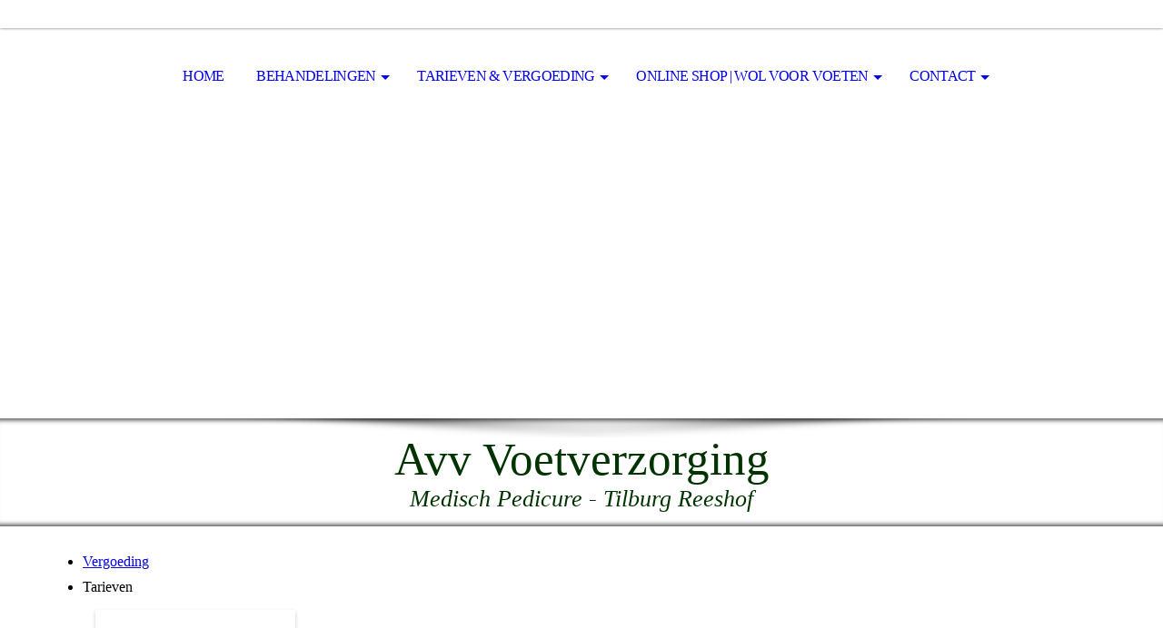

--- FILE ---
content_type: text/html; charset=utf-8
request_url: https://avvvoetverzorging.nl/Tarieven-Vergoeding/
body_size: 19203
content:
<!DOCTYPE html><html lang="nl"><head><meta http-equiv="Content-Type" content="text/html; charset=UTF-8"><title>Pedicure tarieven en vergoeding pedicure behandeling</title><meta name="description" content="Pedicure tarieven en vergoedingen | ook voor pedicure kadobon"><link href="https://avvvoetverzorging.nl/Tarieven-Vergoeding/" rel="canonical"><meta content="Pedicure tarieven en vergoeding pedicure behandeling" property="og:title"><meta content="website" property="og:type"><meta content="https://avvvoetverzorging.nl/Tarieven-Vergoeding/" property="og:url"><meta content="http://avvvoetverzorging.nl/.cm4all/iproc.php/Medisch%20Pedicure%20Tilburg%20-%20Avv%20Voetverzorging%20%28logo%29.PNG" property="og:image"><script>
              window.beng = window.beng || {};
              window.beng.env = {
                language: "en",
                country: "US",
                mode: "deploy",
                context: "page",
                pageId: "000000648688",
                pageLanguage: "nl",
                skeletonId: "",
                scope: "1699708",
                isProtected: false,
                navigationText: "Tarieven & Vergoeding",
                instance: "1",
                common_prefix: "https://strato-editor.com",
                design_common: "https://strato-editor.com/beng/designs/",
                design_template: "sys/cm_dh_069",
                path_design: "https://strato-editor.com/beng/designs/data/sys/cm_dh_069/",
                path_res: "https://strato-editor.com/res/",
                path_bengres: "https://strato-editor.com/beng/res/",
                masterDomain: "",
                preferredDomain: "",
                preprocessHostingUri: function(uri) {
                  
                    return uri || "";
                  
                },
                hideEmptyAreas: true
              };
            </script><script xmlns="http://www.w3.org/1999/xhtml" src="https://strato-editor.com/cm4all-beng-proxy/beng-proxy.js"></script><link xmlns="http://www.w3.org/1999/xhtml" rel="stylesheet" href="https://strato-editor.com/.cm4all/e/static/3rdparty/font-awesome/css/font-awesome.min.css"></link><link rel="stylesheet" type="text/css" href="https://strato-editor.com/.cm4all/res/static/libcm4all-js-widget/3.89.7/css/widget-runtime.css" />
<link rel="stylesheet" type="text/css" href="https://strato-editor.com/.cm4all/res/static/beng-editor/5.3.138/css/deploy.css" />
<link rel="stylesheet" type="text/css" href="https://strato-editor.com/.cm4all/res/static/libcm4all-js-widget/3.89.7/css/slideshow-common.css" />
<script src="https://strato-editor.com/.cm4all/res/static/jquery-1.7/jquery.js"></script><script src="https://strato-editor.com/.cm4all/res/static/prototype-1.7.3/prototype.js"></script><script src="https://strato-editor.com/.cm4all/res/static/jslib/1.4.1/js/legacy.js"></script><script src="https://strato-editor.com/.cm4all/res/static/libcm4all-js-widget/3.89.7/js/widget-runtime.js"></script>
<script src="https://strato-editor.com/.cm4all/res/static/libcm4all-js-widget/3.89.7/js/slideshow-common.js"></script>
<script src="https://strato-editor.com/.cm4all/res/static/beng-editor/5.3.138/js/deploy.js"></script>
<script type="text/javascript" src="https://strato-editor.com/.cm4all/uro/assets/js/uro-min.js"></script><link rel="stylesheet" type="text/css" href="https://strato-editor.com/.cm4all/designs/static/sys/cm_dh_069/1769040045.853317/css/main.css"><link rel="stylesheet" type="text/css" href="https://strato-editor.com/.cm4all/designs/static/sys/cm_dh_069/1769040045.853317/css/responsive.css"><link rel="stylesheet" type="text/css" href="https://strato-editor.com/.cm4all/designs/static/sys/cm_dh_069/1769040045.853317/css/cm-templates-global-style.css"><meta name="viewport" content="width=device-width, initial-scale=1"><script type="text/javascript" language="javascript" src="https://strato-editor.com/.cm4all/designs/static/sys/cm_dh_069/1769040045.853317/js/doubletaptogo.js"></script><script type="text/javascript" language="javascript" src="https://strato-editor.com/.cm4all/designs/static/sys/cm_dh_069/1769040045.853317/js/cm_template-focus-point.js"></script><script type="text/javascript" language="javascript" src="https://strato-editor.com/.cm4all/designs/static/sys/cm_dh_069/1769040045.853317/js/cm-templates-global-script.js"></script><!--[if lte IE 8]>
        	<link rel="stylesheet" type="text/css" href="https://strato-editor.com/beng/designs/data/sys/cm_dh_069/css/ie8.css" />
        <![endif]--><!--$Id: template.xsl 1832 2012-03-01 10:37:09Z dominikh $--><link href="/.cm4all/handler.php/vars.css?v=20251201115709" type="text/css" rel="stylesheet"><style type="text/css">.cm-logo {background-image: none;background-position: 45px 0px;
background-size: 110px 110px;
background-repeat: no-repeat;
      }</style><script type="text/javascript">window.cmLogoWidgetId = "STRATP_cm4all_com_widgets_Logo_3262612";
            window.cmLogoGetCommonWidget = function (){
                return new cm4all.Common.Widget({
            base    : "/Tarieven-Vergoeding/index.php/",
            session : "",
            frame   : "",
            path    : "STRATP_cm4all_com_widgets_Logo_3262612"
        })
            };
            window.logoConfiguration = {
                "cm-logo-x" : "45",
        "cm-logo-y" : "0",
        "cm-logo-v" : "2.0",
        "cm-logo-w" : "110",
        "cm-logo-h" : "110",
        "cm-logo-di" : "sys/cm_dh_069",
        "cm-logo-u" : "uro-service://",
        "cm-logo-k" : "%7B%22serviceId%22%3A%220%22%2C%22path%22%3A%22%2F%22%2C%22name%22%3A%22Logo%20-%20Wol%20voor%20Voeten%20(paint-JPG).jpg%22%2C%22type%22%3A%22image%2Fjpeg%22%2C%22start%22%3A%2215dae8b5c38%22%2C%22size%22%3A%2223933%22%7D",
        "cm-logo-bc" : "",
        "cm-logo-ln" : "",
        "cm-logo-ln$" : "",
        "cm-logo-hi" : true
        ,
        _logoBaseUrl : "uro-service:\/\/",
        _logoPath : "%7B%22serviceId%22%3A%220%22%2C%22path%22%3A%22%2F%22%2C%22name%22%3A%22Logo%20-%20Wol%20voor%20Voeten%20(paint-JPG).jpg%22%2C%22type%22%3A%22image%2Fjpeg%22%2C%22start%22%3A%2215dae8b5c38%22%2C%22size%22%3A%2223933%22%7D"
        };
				document.observe('dom:loaded', function() {
					var containers = document.querySelectorAll("[cm_type=logo], [id=logo], .cm-logo");
          for (var i = 0; i < containers.length; i++) {
            var container = containers[i];
            if (container && window.beng && beng.env && beng.env.hideEmptyAreas) {
              if (beng.env.mode != "edit") {
                container.addClassName("cm_empty");
              } else {
                container.addClassName("cm_empty_editor");
              }
            }
          }
				});
			</script><link rel="shortcut icon" type="image/png" href="/.cm4all/sysdb/favicon/icon-32x32_f337d8c.png"/><link rel="shortcut icon" sizes="196x196" href="/.cm4all/sysdb/favicon/icon-196x196_f337d8c.png"/><link rel="apple-touch-icon" sizes="180x180" href="/.cm4all/sysdb/favicon/icon-180x180_f337d8c.png"/><link rel="apple-touch-icon" sizes="120x120" href="/.cm4all/sysdb/favicon/icon-120x120_f337d8c.png"/><link rel="apple-touch-icon" sizes="152x152" href="/.cm4all/sysdb/favicon/icon-152x152_f337d8c.png"/><link rel="apple-touch-icon" sizes="76x76" href="/.cm4all/sysdb/favicon/icon-76x76_f337d8c.png"/><meta name="msapplication-square70x70logo" content="/.cm4all/sysdb/favicon/icon-70x70_f337d8c.png"/><meta name="msapplication-square150x150logo" content="/.cm4all/sysdb/favicon/icon-150x150_f337d8c.png"/><meta name="msapplication-square310x310logo" content="/.cm4all/sysdb/favicon/icon-310x310_f337d8c.png"/><link rel="shortcut icon" type="image/png" href="/.cm4all/sysdb/favicon/icon-48x48_f337d8c.png"/><link rel="shortcut icon" type="image/png" href="/.cm4all/sysdb/favicon/icon-96x96_f337d8c.png"/><style id="cm_table_styles"></style><style id="cm_background_queries"></style><script type="application/x-cm4all-cookie-consent" data-code="<!-- Google Tag Manager -->
&lt;noscript&gt;&lt;iframe src=&quot;//www.googletagmanager.com ns.html?id=GTM-P438KR&quot;
height=&quot;0&quot; width=&quot;0&quot; style=&quot;display:none;visibility:hidden&quot;&gt;&lt;/iframe&gt;&lt;/noscript&gt;
&lt;script&gt;(function(w,d,s,l,i){w[l]=w[l]||[];w[l].push({'gtm.start':
new Date().getTime(),event:'gtm.js'});var f=d.getElementsByTagName(s)[0],
j=d.createElement(s),dl=l!='dataLayer'?'&amp;l='+l:'';j.async=true;j.src=
'//www.googletagmanager.com/gtm.js?id='+i+dl;f.parentNode.insertBefore(j,f);
})(window,document,'script','dataLayer','GTM-P438KR');&lt;/script&gt;
<!-- End Google Tag Manager -->
&lt;script&gt;
 (function(i,s,o,g,r,a,m){i['GoogleAnalyticsObject']=r;i[r]=i[r]||function(){
  (i[r].q=i[r].q||[]).push(arguments)},i[r].l=1*new Date();a=s.createElement(o),
  m=s.getElementsByTagName(o)[0];a.async=1;a.src=g;m.parentNode.insertBefore(a,m)
  })(window,document,'script','//www.google-analytics.com/analytics.js','ga');

  ga('create', 'UA-70459644-2', 'auto');
  ga('send', 'pageview');

&lt;/script&gt;
&lt;meta name=&quot;robots&quot; content=&quot;index,follow&quot; /&gt;
&lt;meta name=&quot;msvalidate.01&quot; content=&quot;8701BB847DD72DC776C9E71A235E0F59&quot; /&gt;
&lt;html&gt;
 &lt;head&gt;
  &lt;meta name=&quot;msvalidate.01&quot; content=&quot;091331CE9EF7503765C349031067D772&quot; /&gt;
  &lt;/head&gt;
&lt;/html&gt;"></script></head><body ondrop="return false;" class=" device-desktop cm-deploy cm-deploy-342 cm-deploy-4x"><div class="cm-background" data-cm-qa-bg="image"></div><div class="cm-background-video" data-cm-qa-bg="video"></div><div class="cm-background-effects" data-cm-qa-bg="effect"></div><div id="page_wrapper" class="cm-templates-container"><div id="social_wrapper"></div><div id="head_wrapper"><header id="header"><div id="logo" class="cm-logo cm_can_be_empty"> </div><nav id="cm_navigation"><ul id="cm_mainnavigation"><li id="cm_navigation_pid_647969"><a title="Home" href="/Home/" class="cm_anchor">Home</a></li><li id="cm_navigation_pid_648159" class="cm_has_subnavigation"><a title="Behandelingen" href="/Behandelingen/" class="cm_anchor">Behandelingen</a><ul class="cm_subnavigation" id="cm_subnavigation_pid_648159"><li id="cm_navigation_pid_648207"><a title="Gezonde voet" href="/Behandelingen/Gezonde-voet/" class="cm_anchor">Gezonde voet</a></li><li id="cm_navigation_pid_648208"><a title="Sporten" href="/Behandelingen/Sporten/" class="cm_anchor">Sporten</a></li><li id="cm_navigation_pid_648206"><a title="Diabetes en Reuma" href="/Behandelingen/Diabetes-en-Reuma/" class="cm_anchor">Diabetes en Reuma</a></li><li id="cm_navigation_pid_1117665"><a title="Schimmelnagels" href="/Behandelingen/Schimmelnagels/" class="cm_anchor">Schimmelnagels</a></li></ul></li><li id="cm_navigation_pid_648688" class="cm_current cm_has_subnavigation"><a title="Tarieven &amp; Vergoeding" href="/Tarieven-Vergoeding/" class="cm_anchor">Tarieven &amp; Vergoeding</a><ul class="cm_subnavigation" id="cm_subnavigation_pid_648688"><li id="cm_navigation_pid_1930725"><a title="Tarieven 2025" href="/Tarieven-Vergoeding/Tarieven-2025/" class="cm_anchor">Tarieven 2025</a></li><li id="cm_navigation_pid_650270"><a title="Vergoeding" href="/Tarieven-Vergoeding/Vergoeding/" class="cm_anchor">Vergoeding</a></li></ul></li><li id="cm_navigation_pid_1601195" class="cm_has_subnavigation"><a title="Online shop | Wol voor Voeten" href="/wolvoorvoeten/" class="cm_anchor">Online shop | Wol voor Voeten</a><ul class="cm_subnavigation" id="cm_subnavigation_pid_1601195"><li id="cm_navigation_pid_1945677"><a title="Wol voor Voeten | voor Professionals" href="/Online-shop-Wol-voor-Voeten/Wol-voor-Voeten-voor-Professionals/" class="cm_anchor">Wol voor Voeten | voor Professionals</a></li></ul></li><li id="cm_navigation_pid_648161" class="cm_has_subnavigation"><a title="Contact" href="/Contact/" class="cm_anchor">Contact</a><ul class="cm_subnavigation" id="cm_subnavigation_pid_648161"><li id="cm_navigation_pid_647967"><a title="Afspraak maken" href="/Contact/Afspraak-maken/" class="cm_anchor">Afspraak maken</a></li><li id="cm_navigation_pid_647966"><a title="Bereikbaarheid" href="/Contact/Bereikbaarheid/" class="cm_anchor">Bereikbaarheid</a></li><li id="cm_navigation_pid_647965" class="cm_has_subnavigation"><a title="Bedrijfsgegevens" href="/Contact/Bedrijfsgegevens/" class="cm_anchor">Bedrijfsgegevens</a><ul class="cm_subnavigation" id="cm_subnavigation_pid_647965"><li id="cm_navigation_pid_6190114"><a title="Algemene voorwaarden" href="/Contact/Bedrijfsgegevens/Algemene-voorwaarden/" class="cm_anchor">Algemene voorwaarden</a></li><li id="cm_navigation_pid_6190144"><a title="Privacy beleid" href="/Contact/Bedrijfsgegevens/Privacy-beleid/" class="cm_anchor">Privacy beleid</a></li></ul></li></ul></li></ul></nav></header></div><div id="kv" class="kv_bg cm_can_be_empty"><div id="keyvisual" class="cm-kv-0 cm-template-keyvisual__media cm_can_be_empty"></div></div><div id="title_wrapper" class="show"><div id="title" class="title cm_can_be_empty cm-templates-heading__title" style=""><span style="color: #003300; font-size: xx-large;">Avv Voetverzorging</span></div><div id="subtitle" class="subtitle cm_can_be_empty cm-templates-heading__subtitle" style=""><em><span style="color: #003300; font-size: medium;">Medisch Pedicure - Tilburg Reeshof</span></em></div></div><div id="content_wrapper" class="cm-template-content show"><main class="content_main_dho cm-template-content__main cm-templates-text" data-cm-hintable="yes"><ul><li><a href="/Tarieven-Vergoeding/Vergoeding/" class="cm_anchor">Vergoeding</a> </li><li> Tarieven <br></li></ul><p> </p><div id="cm_bottom_clearer" style="clear: both;" contenteditable="false"></div></main><div class="sidebar_wrapper cm-templates-sidebar-wrapper"><div class="content_sidebar cm_can_be_empty"><aside id="widgetbar_page_1" class="sidebar cm_can_be_empty" data-cm-hintable="yes"><p><br></p></aside><aside id="widgetbar_site_1" class="sidebar cm_can_be_empty" data-cm-hintable="yes"><p> </p><p> </p></aside><aside id="widgetbar_page_2" class="sidebar cm_can_be_empty" data-cm-hintable="yes"><p><br></p></aside><aside id="widgetbar_site_2" class="sidebar cm_can_be_empty" data-cm-hintable="yes"><p style="text-align: justify;"> </p><p> </p><p> </p></aside></div></div></div><div id="footer_wrapper" class="show "><footer id="footer" class="cm-templates-footer cm_can_be_empty" data-cm-hintable="yes"> </footer></div></div><hr class="spacer_bottom"><div class="cm_widget_anchor"><a name="STRATP_cm4all_com_widgets_CookiePolicy_3262614" id="widgetanchor_STRATP_cm4all_com_widgets_CookiePolicy_3262614"><!--cm4all.com.widgets.CookiePolicy--></a></div><script data-tracking="true" data-cookie-settings-enabled="false" src="/.cm4all/widgetres.php/cm4all.com.widgets.CookiePolicy/show.js?v=3.3.38" defer="defer" id="cookieSettingsScript"></script><noscript ><div style="position:absolute;bottom:0;" id="statdiv"><img alt="" height="1" width="1" src="https://strato-editor.com/.cm4all/_pixel.img?site=1757545-LCsCy-A7&amp;page=pid_648688&amp;path=%2FTarieven-Vergoeding%2Findex.php%2F&amp;nt=Tarieven+%26+Vergoeding"/></div></noscript><script  type="text/javascript">//<![CDATA[
            document.body.insertAdjacentHTML('beforeend', '<div style="position:absolute;bottom:0;" id="statdiv"><img alt="" height="1" width="1" src="https://strato-editor.com/.cm4all/_pixel.img?site=1757545-LCsCy-A7&amp;page=pid_648688&amp;path=%2FTarieven-Vergoeding%2Findex.php%2F&amp;nt=Tarieven+%26+Vergoeding&amp;domain='+escape(document.location.hostname)+'&amp;ref='+escape(document.referrer)+'"/></div>');
        //]]></script><div xmlns="http://www.w3.org/1999/xhtml" class="cm-smart-access-button"><div class="scaler"><i class="fa fa-th" aria-hidden="true"></i></div></div><div xmlns="http://www.w3.org/1999/xhtml" class="cm-smart-access-menu num-buttons-4"><div class="protector"></div><div class="tiles"><a href="mailto:avv.voetverzorging@gmail.com" target=""><div class="tile mail"><div class="icon"><i class="fa fa-mail" aria-hidden="true"></i></div><div class="title">E-mailen</div></div></a><a href="tel:+31138223459" target=""><div class="tile call"><div class="icon"><i class="fa fa-call" aria-hidden="true"></i></div><div class="title">Bellen</div></div></a><a href="/Contact/Bereikbaarheid/" target=""><div class="tile map"><div class="icon"><i class="fa fa-map" aria-hidden="true"></i></div><div class="title">Map</div></div></a><a href="/Behandelingen/" target=""><div class="tile about"><div class="icon"><i class="fa fa-about" aria-hidden="true"></i></div><div class="title">Info</div></div></a></div></div><div style="display: none;" id="keyvisualWidgetVideosContainer"></div><style type="text/css">.cm-kv-0 {
background-image: url("/.cm4all/iproc.php/Strato-voet.jpg/scale_0_0/Strato-voet.jpg");
background-position: center;
background-repeat: no-repeat;
}
</style><style type="text/css">
			#keyvisual {
				overflow: hidden;
			}
			.kv-video-wrapper {
				width: 100%;
				height: 100%;
				position: relative;
			}
			</style><script type="text/javascript">
				jQuery(document).ready(function() {
					function moveTempVideos(slideshow, isEditorMode) {
						var videosContainer = document.getElementById('keyvisualWidgetVideosContainer');
						if (videosContainer) {
							while (videosContainer.firstChild) {
								var div = videosContainer.firstChild;
								var divPosition = div.className.substring('cm-kv-0-tempvideo-'.length);
								if (isEditorMode && parseInt(divPosition) > 1) {
									break;
								}
								videosContainer.removeChild(div);
								if (div.nodeType == Node.ELEMENT_NODE) {
									var pos = '';
									if (slideshow) {
										pos = '-' + divPosition;
									}
									var kv = document.querySelector('.cm-kv-0' + pos);
									if (kv) {
										if (!slideshow) {
											var wrapperDiv = document.createElement("div"); 
											wrapperDiv.setAttribute("class", "kv-video-wrapper");
											kv.insertBefore(wrapperDiv, kv.firstChild);
											kv = wrapperDiv;
										}
										while (div.firstChild) {
											kv.appendChild(div.firstChild);
										}
										if (!slideshow) {
											break;
										}
									}
								}
							}
						}
					}

					function kvClickAction(mode, href) {
						if (mode == 'internal') {
							if (!window.top.syntony || !/_home$/.test(window.top.syntony.bifmState)) {
								window.location.href = href;
							}
						} else if (mode == 'external') {
							var a = document.createElement('a');
							a.href = href;
							a.target = '_blank';
							a.rel = 'noreferrer noopener';
							a.click();
						}
					}

					var keyvisualElement = jQuery("[cm_type=keyvisual]");
					if(keyvisualElement.length == 0){
						keyvisualElement = jQuery("#keyvisual");
					}
					if(keyvisualElement.length == 0){
						keyvisualElement = jQuery("[class~=cm-kv-0]");
					}
				
						keyvisualElement.attr("role", "img");
						keyvisualElement.attr("tabindex", "0");
						keyvisualElement.attr("aria-label", "hoofdafbeelding");
					
					moveTempVideos(false, false);
					var video = document.querySelector('#keyvisual video');
					if (video) {
						video.play();
					}
				
			});
		</script></body></html>


--- FILE ---
content_type: text/plain
request_url: https://www.google-analytics.com/j/collect?v=1&_v=j102&a=502004419&t=pageview&_s=1&dl=https%3A%2F%2Favvvoetverzorging.nl%2FTarieven-Vergoeding%2F&ul=en-us%40posix&dt=Pedicure%20tarieven%20en%20vergoeding%20pedicure%20behandeling&sr=1280x720&vp=1280x720&_u=IEBAAEABAAAAACAAI~&jid=1509780253&gjid=1706637891&cid=1050187876.1769564606&tid=UA-70459644-2&_gid=1117978487.1769564606&_r=1&_slc=1&z=849381319
body_size: -451
content:
2,cG-ZSH3Y1CX1Z